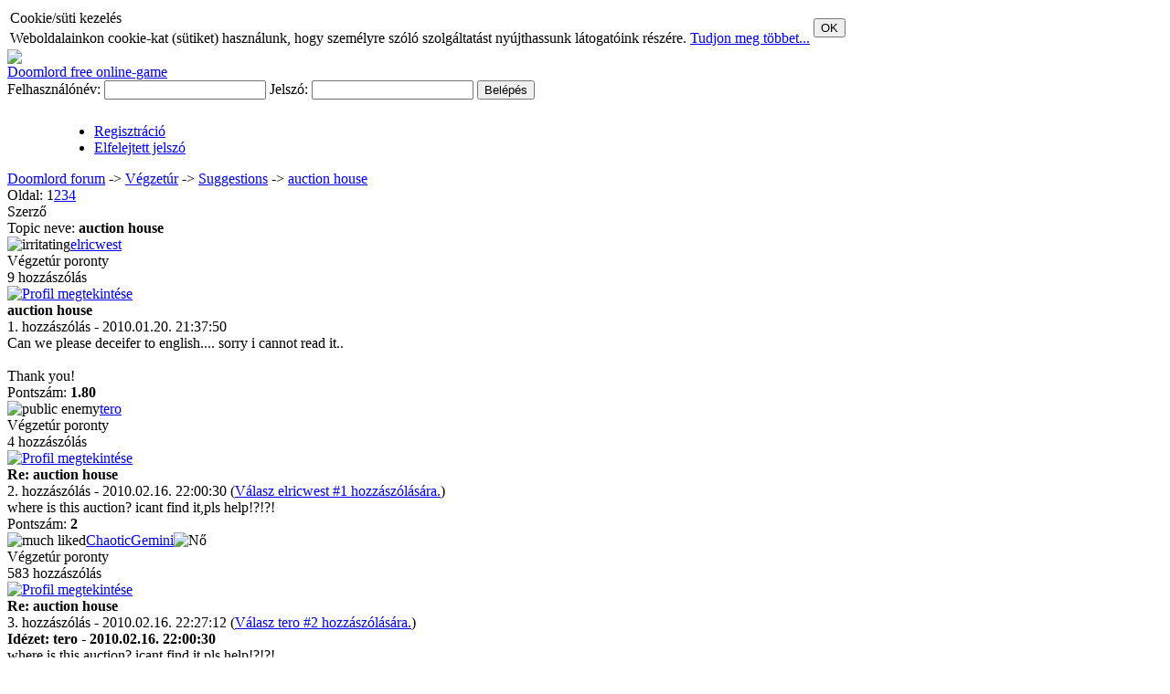

--- FILE ---
content_type: text/html; charset=utf-8
request_url: http://forum.doomlord.net/index.php/topic,32.0
body_size: 5832
content:
<!DOCTYPE html PUBLIC "-//W3C//DTD XHTML 1.0 Transitional//EN" "http://www.w3.org/TR/xhtml1/DTD/xhtml1-transitional.dtd">
	<html xmlns="http://www.w3.org/1999/xhtml">
	<head>
		<title>auction house - Doomlord forum</title>
		<base href="https://images.vegzetur.hu/mf/" /><link rel="shortcut icon" href="favicon.ico" />
		<meta http-equiv="Content-Type" content="text/html; charset=utf-8" />
		<link rel="stylesheet" type="text/css" href="css/style.css?3" />
		<link rel="stylesheet" type="text/css" href="css/form.css" />
		<link rel="stylesheet" type="text/css" href="css/dt_style.css" />
		<script type="text/javascript" src="javascript/prototype.js"></script>
		<script type="text/javascript" src="javascript/smileys.js"></script>
		<script type="text/javascript" src="javascript/mf.js?2"></script>
		<script type="text/javascript" src="javascript/datetime.js"></script>
        <script type="text/javascript">var fodomain="http://forum.doomlord.net/";</script><SCRIPT language="JavaScript">
</SCRIPT>
</head>
<body>
<div id='cookie_banner'><table><tr><td class='cookie_header'>Cookie/süti kezelés</td><td rowspan='2'><button onclick='accept_cookie();' class='cookie_button'>OK</button></td></tr><tr><td class='cookie_text'>Weboldalainkon cookie-kat (sütiket) használunk, hogy személyre szóló szolgáltatást nyújthassunk látogatóink részére. <a target='_blank' href='http://www.vegzetur.hu/index.php?m=cookie_szabalyzat'>Tudjon meg többet...</a></td></tr></table></div>

  <div id="main">
		<div id="header"><a href="http://forum.doomlord.net"><img src="images/doomlord_forum_header.jpg" border="0"/></a><div class="headlink"><a href="http://www.doomlord.net">Doomlord free online-game</a></div></div>
	<div id="header_user"><form id="loginform" action="http://forum.doomlord.net/index.php/topic,32.0" method="post">
						Felhasználónév: <input type="text" name="username" id="usern" />
						Jelszó: <input type="password" name="jelszo" id="pass" />
						<input type="hidden" name="tev" value="login_exec" />
						<input class="submit" type="submit" value="Belépés" />
					</form>
					<ul class="loginactions" style="padding:10px 0 0 95px;"><li class="regisztracio"><a href="http://www.doomlord.net/index.php?m=hirek&amp;tev=startplaying">Regisztráció</a></li><li class="lostpass"><a href="http://www.doomlord.net/index.php?m=elfelejtett_jelszo">Elfelejtett jelszó</a></li></ul><div style="clear:both"></div></div><div id="container"><div id="content"><div id="center_content"><div class="navbar"><a href="http://forum.doomlord.net/index.php">Doomlord forum</a> -> <a href="http://forum.doomlord.net/index.php#2">Végzetúr</a> -> <a href="http://forum.doomlord.net/index.php/forum,4">Suggestions</a> -> <a href="http://forum.doomlord.net/index.php/topic,32.0">auction house</a></div><div class="pages">Oldal: <span class="pnum_akt">1</span><a class="pnum" href="http://forum.doomlord.net/index.php/topic,32.20">2</a><a class="pnum" href="http://forum.doomlord.net/index.php/topic,32.40">3</a><a class="pnum" href="http://forum.doomlord.net/index.php/topic,32.60">4</a></div><div class="hozzaszolasok"><div class="fejlecek"><div class="szerzo">Szerző</div><div class="tema">Topic neve: <strong>auction house</strong></div></div><a name="hsz1"></a><div  class="post" id="hszrow_1"><div class="post_avatar"><img class="smallpic1" title="irritating" alt="irritating" align="left" src="images/weather_clouds.png" /><a  href="http://forum.doomlord.net/index.php?act=profil&amp;user=1163">elricwest</a><div class="rang">Végzetúr poronty<br /><img alt="" src="images/star.png" /></div><div style="clear:both">9 hozzászólás</div><div class="iconpics"><a href="http://forum.doomlord.net/index.php?act=profil&amp;user=1163"><img title="Profil megtekintése" alt="Profil megtekintése" src="images/user.png" /></a></div><div class="clear:both;"></div></div><div class="szoveg"><div class="hsz_fejlec"><strong>auction house</strong><br />1. hozzászólás - 2010.01.20. 21:37:50</div><div class="post_tartalom">Can we please deceifer to english....  sorry i cannot read it..<br />
<br />
Thank you!</div><div class="score">Pontszám: <strong id="psz_1557">1.80</strong> </div><div style="clear:both"></div></div></div><a name="hsz2"></a><div  class="post" id="hszrow_2"><div class="post_avatar"><img class="smallpic1" title="public enemy" alt="public enemy" align="left" src="images/weather_lightning.png" /><a  href="http://forum.doomlord.net/index.php?act=profil&amp;user=10446">tero</a><div class="rang">Végzetúr poronty<br /><img alt="" src="images/star.png" /></div><div style="clear:both">4 hozzászólás</div><div class="iconpics"><a href="http://forum.doomlord.net/index.php?act=profil&amp;user=10446"><img title="Profil megtekintése" alt="Profil megtekintése" src="images/user.png" /></a></div><div class="clear:both;"></div></div><div class="szoveg"><div class="hsz_fejlec"><strong>Re: auction house</strong><br />2. hozzászólás - 2010.02.16. 22:00:30 (<a class="valaszlink" href="http://forum.doomlord.net/index.php/topic,32.0#hsz1">Válasz elricwest #1 hozzászólására.</a>)</div><div class="post_tartalom">where is this auction? icant find it,pls help!?!?!</div><div class="score">Pontszám: <strong id="psz_2109">2</strong> </div><div style="clear:both"></div></div></div><a name="hsz3"></a><div  class="post" id="hszrow_3"><div class="post_avatar"><img class="smallpic1" title="much liked" alt="much liked" align="left" src="images/weather_cloudy.png" /><a  href="http://forum.doomlord.net/index.php?act=profil&amp;user=1976">ChaoticGemini</a><img class="smallpic2" src="images/female.png" alt="Nő" /><div class="rang">Végzetúr poronty<br /><img alt="" src="images/star.png" /></div><div style="clear:both">583 hozzászólás</div><div class="iconpics"><a href="http://forum.doomlord.net/index.php?act=profil&amp;user=1976"><img title="Profil megtekintése" alt="Profil megtekintése" src="images/user.png" /></a></div><div class="clear:both;"></div></div><div class="szoveg"><div class="hsz_fejlec"><strong>Re: auction house</strong><br />3. hozzászólás - 2010.02.16. 22:27:12 (<a class="valaszlink" href="http://forum.doomlord.net/index.php/topic,32.0#hsz2">Válasz tero #2 hozzászólására.</a>)</div><div class="post_tartalom"><strong>Idézet: tero - 2010.02.16. 22:00:30</strong> <div class="quote">where is this auction? icant find it,pls help!?!?!</div><br />
You will find it when you are level 24.</div><div class="score">Pontszám: <strong id="psz_2112">2</strong> </div><div style="clear:both"></div></div></div><a name="hsz4"></a><div  class="post" id="hszrow_4"><div class="post_avatar"><img class="smallpic1" title="public enemy" alt="public enemy" align="left" src="images/weather_lightning.png" /><a  href="http://forum.doomlord.net/index.php?act=profil&amp;user=10905">Ramellion</a><div class="rang">Végzetúr poronty<br /><img alt="" src="images/star.png" /></div><div style="clear:both">1 hozzászólás</div><div class="iconpics"><a href="http://forum.doomlord.net/index.php?act=profil&amp;user=10905"><img title="Profil megtekintése" alt="Profil megtekintése" src="images/user.png" /></a></div><div class="clear:both;"></div></div><div class="szoveg"><div class="hsz_fejlec"><strong>Re: auction house</strong><br />4. hozzászólás - 2010.02.18. 17:06:32</div><div class="post_tartalom">How do I recruit people</div><div class="score">Pontszám: <strong id="psz_2167">2.33</strong> </div><div style="clear:both"></div></div></div><a name="hsz5"></a><div  class="post" id="hszrow_5"><div class="post_avatar"><img class="smallpic1" title="unpopular" alt="unpopular" align="left" src="images/weather_snow.png" /><a  href="http://forum.doomlord.net/index.php?act=profil&amp;user=13162">Talmz</a><img class="smallpic2" src="images/male.png" alt="Férfi" /><div class="rang">Végzetúr poronty<br /><img alt="" src="images/star.png" /></div><div style="clear:both">3 hozzászólás</div><div class="iconpics"><a href="http://forum.doomlord.net/index.php?act=profil&amp;user=13162"><img title="Profil megtekintése" alt="Profil megtekintése" src="images/user.png" /></a></div><div class="clear:both;"></div></div><div class="szoveg"><div class="hsz_fejlec"><strong>Re: auction house</strong><br />5. hozzászólás - 2010.02.24. 04:39:56</div><div class="post_tartalom">I suggest that if your are a Sapphire horde, you can search a sapphire hordes to duel also.<br />
In order also you can invite them to join in your clan, because right now I can't find a sapphire hordes to duel or to invite..<br />
thank you</div><div class="score">Pontszám: <strong id="psz_2350">3.25</strong> </div><div style="clear:both"></div></div></div><a name="hsz6"></a><div  class="post" id="hszrow_6"><div class="post_avatar"><img class="smallpic1" title="much liked" alt="much liked" align="left" src="images/weather_cloudy.png" /><a  href="http://forum.doomlord.net/index.php?act=profil&amp;user=1464">stekkos</a><div class="rang">Végzetúr poronty<br /><img alt="" src="images/star.png" /></div><div style="clear:both">1356 hozzászólás</div><div class="iconpics"><a href="http://forum.doomlord.net/index.php?act=profil&amp;user=1464"><img title="Profil megtekintése" alt="Profil megtekintése" src="images/user.png" /></a></div><div class="clear:both;"></div></div><div class="szoveg"><div class="hsz_fejlec"><strong>Re: auction house</strong><br />6. hozzászólás - 2010.02.24. 05:34:16 (<a class="valaszlink" href="http://forum.doomlord.net/index.php/topic,32.0#hsz5">Válasz Talmz #5 hozzászólására.</a>)</div><div class="post_tartalom">Go to highscores and search by horde (click the &quot;horde&quot; title). It will list all players by their horde, just find where the saphires start and scroll from there</div><div class="score">Pontszám: <strong id="psz_2354">3</strong> </div><div style="clear:both"></div></div></div><a name="hsz7"></a><div  class="post" id="hszrow_7"><div class="post_avatar"><img class="smallpic1" title="liked" alt="liked" align="left" src="images/weather_cloudy.png" /><a  href="http://forum.doomlord.net/index.php?act=profil&amp;user=1385">Valkyrie</a><img class="smallpic2" src="images/male.png" alt="Férfi" /><div class="rang">Végzetúr poronty<br /><img alt="" src="images/star.png" /></div><div style="clear:both">474 hozzászólás</div><div class="iconpics"><a href="http://forum.doomlord.net/index.php?act=profil&amp;user=1385"><img title="Profil megtekintése" alt="Profil megtekintése" src="images/user.png" /></a></div><div class="clear:both;"></div></div><div class="szoveg"><div class="hsz_fejlec"><strong>Re: auction house</strong><br />7. hozzászólás - 2010.02.25. 08:27:01</div><div class="post_tartalom">Auction hall translation, PLEASE...</div><div class="alairas"><i>Inter urinas et faeces homo nascitur</i></div><div class="score">Pontszám: <strong id="psz_2417">3</strong> </div><div style="clear:both"></div></div></div><a name="hsz8"></a><div  class="post" id="hszrow_8"><div class="post_avatar"><img class="smallpic1" title="much liked" alt="much liked" align="left" src="images/weather_cloudy.png" /><a  href="http://forum.doomlord.net/index.php?act=profil&amp;user=1550">trouble</a><div class="rang">Végzetúr poronty<br /><img alt="" src="images/star.png" /></div><div style="clear:both">21 hozzászólás</div><div class="iconpics"><a href="http://forum.doomlord.net/index.php?act=profil&amp;user=1550"><img title="Profil megtekintése" alt="Profil megtekintése" src="images/user.png" /></a></div><div class="clear:both;"></div></div><div class="szoveg"><div class="hsz_fejlec"><strong>Re: auction house</strong><br />8. hozzászólás - 2010.03.10. 09:47:41</div><div class="post_tartalom">many items dont have their meaning in english in the auction hall.hope the administrator takes it into consideration</div><div class="score">Pontszám: <strong id="psz_2899">3</strong> </div><div style="clear:both"></div></div></div><a name="hsz9"></a><div  class="post" id="hszrow_9"><div class="post_avatar"><img class="smallpic1" title="liked" alt="liked" align="left" src="images/weather_cloudy.png" /><a style="color:#55f" href="http://forum.doomlord.net/index.php?act=profil&amp;user=4755">Kethios</a><img class="smallpic2" src="images/male.png" alt="Férfi" /><div class="rang">Global Moderátor<br /><img alt="" src="images/medal_silver.png" /><img alt="" src="images/medal_silver.png" /><img alt="" src="images/medal_silver.png" /><img alt="" src="images/medal_silver.png" /><img alt="" src="images/medal_silver.png" /></div><div style="clear:both">757 hozzászólás</div><div class="iconpics"><a href="http://forum.doomlord.net/index.php?act=profil&amp;user=4755"><img title="Profil megtekintése" alt="Profil megtekintése" src="images/user.png" /></a></div><div class="clear:both;"></div></div><div class="szoveg"><div class="hsz_fejlec"><strong>Re: auction house</strong><br />9. hozzászólás - 2010.03.10. 12:00:03 (<a class="valaszlink" href="http://forum.doomlord.net/index.php/topic,32.0#hsz8">Válasz trouble #8 hozzászólására.</a>)</div><div class="post_tartalom">Send me a PM with the name of the relic and I'll translate it for you.  <img class="smpic" src="images/smileys/wink.gif" alt="" /></div><div class="alairas"><strong>Doomlord forum moderator at your service.</strong></div><div class="score">Pontszám: <strong id="psz_2904">2.33</strong> </div><div style="clear:both"></div></div></div><a name="hsz10"></a><div  class="post" id="hszrow_10"><div class="post_avatar"><img class="smallpic1" title="liked" alt="liked" align="left" src="images/weather_cloudy.png" /><a  href="http://forum.doomlord.net/index.php?act=profil&amp;user=1385">Valkyrie</a><img class="smallpic2" src="images/male.png" alt="Férfi" /><div class="rang">Végzetúr poronty<br /><img alt="" src="images/star.png" /></div><div style="clear:both">474 hozzászólás</div><div class="iconpics"><a href="http://forum.doomlord.net/index.php?act=profil&amp;user=1385"><img title="Profil megtekintése" alt="Profil megtekintése" src="images/user.png" /></a></div><div class="clear:both;"></div></div><div class="szoveg"><div class="hsz_fejlec"><strong>Re: auction house</strong><br />10. hozzászólás - 2010.03.16. 10:18:36</div><div class="post_tartalom">Why are there now 2 big relics and 2 small relics in the auction? There used to be 4 big ones and 2 small ones and should stay like that</div><div class="modified">A hozzászólást <strong>Valkyrie</strong> módosította 2010.03.16. 10:19:03-kor</div><div class="alairas"><i>Inter urinas et faeces homo nascitur</i></div><div class="score">Pontszám: <strong id="psz_3166">5</strong> </div><div style="clear:both"></div></div></div><a name="hsz11"></a><div  class="post" id="hszrow_11"><div class="post_avatar"><img class="smallpic1" title="average" alt="average" align="left" src="images/weather_cloudy.png" /><a  href="http://forum.doomlord.net/index.php?act=profil&amp;user=4921">Boar</a><div class="rang">Végzetúr poronty<br /><img alt="" src="images/star.png" /></div><div style="clear:both">154 hozzászólás</div><div class="iconpics"><a href="http://forum.doomlord.net/index.php?act=profil&amp;user=4921"><img title="Profil megtekintése" alt="Profil megtekintése" src="images/user.png" /></a></div><div class="clear:both;"></div></div><div class="szoveg"><div class="hsz_fejlec"><strong>Re: auction house</strong><br />11. hozzászólás - 2010.03.23. 15:29:25</div><div class="post_tartalom">What the hell??? This Auction is a joke, right?  <img class="smpic" src="images/smileys/surprised.gif" alt="" /> All players in the same category? Good God! Who was the genius who found this out? <br />
It is disgusting! We are in the same category as the first 100 players on the server,who had months to collect coins! This is an unbeatable advantage for them!<br />
And please don't tell me, there is smaller items! They worth nothing! As I see, Lesser stone of IQ worth 30gold now. If I count it right,that is 75 APs. From that sum,everyone can raise any stat by 1 to 5, I think...</div><div class="score">Pontszám: <strong id="psz_3407">5</strong> </div><div style="clear:both"></div></div></div><a name="hsz12"></a><div  class="post" id="hszrow_12"><div class="post_avatar"><img class="smallpic1" title="liked" alt="liked" align="left" src="images/weather_cloudy.png" /><a  href="http://forum.doomlord.net/index.php?act=profil&amp;user=16007">RajPL</a><div class="rang">Végzetúr poronty<br /><img alt="" src="images/star.png" /></div><div style="clear:both">10 hozzászólás</div><div class="iconpics"><a href="http://forum.doomlord.net/index.php?act=profil&amp;user=16007"><img title="Profil megtekintése" alt="Profil megtekintése" src="images/user.png" /></a></div><div class="clear:both;"></div></div><div class="szoveg"><div class="hsz_fejlec"><strong>Re: auction house</strong><br />12. hozzászólás - 2010.03.24. 00:18:37</div><div class="post_tartalom">Is there a way to change your Clan name? I made a mistake. Now I know why alot of people are not joining it.</div><div class="score">Pontszám: <strong id="psz_3429">3</strong> </div><div style="clear:both"></div></div></div><a name="hsz13"></a><div  class="post" id="hszrow_13"><div class="post_avatar"><img class="smallpic1" title="average" alt="average" align="left" src="images/weather_cloudy.png" /><a  href="http://forum.doomlord.net/index.php?act=profil&amp;user=413">Mosquito665</a><img class="smallpic2" src="images/male.png" alt="Férfi" /><div class="rang">Végzetúr poronty<br /><img alt="" src="images/star.png" /></div><div style="clear:both">116 hozzászólás</div><div class="iconpics"><a href="http://forum.doomlord.net/index.php?act=profil&amp;user=413"><img title="Profil megtekintése" alt="Profil megtekintése" src="images/user.png" /></a></div><div class="clear:both;"></div></div><div class="szoveg"><div class="hsz_fejlec"><strong>Re: auction house</strong><br />13. hozzászólás - 2010.03.24. 07:46:58 (<a class="valaszlink" href="http://forum.doomlord.net/index.php/topic,32.0#hsz12">Válasz RajPL #12 hozzászólására.</a>)</div><div class="post_tartalom">you can change the name of the clan, but it is costly. u need stones to do that. if you wanna have a new name and your clan is not so advanced it is maybe better just to leave the clan and start a new.</div><div class="score">Pontszám: <strong id="psz_3433">5</strong> </div><div style="clear:both"></div></div></div><a name="hsz14"></a><div  class="post" id="hszrow_14"><div class="post_avatar"><img class="smallpic1" title="hated" alt="hated" align="left" src="images/weather_rain.png" /><a  href="http://forum.doomlord.net/index.php?act=profil&amp;user=12643">Jerko</a><div class="rang">Végzetúr poronty<br /><img alt="" src="images/star.png" /></div><div style="clear:both">114 hozzászólás</div><div class="iconpics"><a href="http://forum.doomlord.net/index.php?act=profil&amp;user=12643"><img title="Profil megtekintése" alt="Profil megtekintése" src="images/user.png" /></a></div><div class="clear:both;"></div></div><div class="szoveg"><div class="hsz_fejlec"><strong>Re: auction house</strong><br />14. hozzászólás - 2010.03.24. 08:30:35</div><div class="post_tartalom">What ? You can change the name of the clan by using stones ? This is a joke ...</div><div class="score">Pontszám: <strong id="psz_3434">1.67</strong> </div><div style="clear:both"></div></div></div><a name="hsz15"></a><div  class="post" id="hszrow_15"><div class="post_avatar"><img class="smallpic1" title="popular" alt="popular" align="left" src="images/weather_sun.png" /><a  href="http://forum.doomlord.net/index.php?act=profil&amp;user=14908">Dakaan</a><img class="smallpic2" src="images/male.png" alt="Férfi" /><div class="rang">Végzetúr poronty<br /><img alt="" src="images/star.png" /></div><div style="clear:both">112 hozzászólás</div><div class="iconpics"><a href="http://forum.doomlord.net/index.php?act=profil&amp;user=14908"><img title="Profil megtekintése" alt="Profil megtekintése" src="images/user.png" /></a></div><div class="clear:both;"></div></div><div class="szoveg"><div class="hsz_fejlec"><strong>Re: auction house</strong><br />15. hozzászólás - 2010.03.25. 00:16:17 (<a class="valaszlink" href="http://forum.doomlord.net/index.php/topic,32.0#hsz14">Válasz Jerko #14 hozzászólására.</a>)</div><div class="post_tartalom"><strong>Idézet: Jerko - 2010.03.24. 08:30:35</strong> <div class="quote">What ? You can change the name of the clan by using stones ? This is a joke ...</div><br />
<br />
I don't get you, all your post are the same. If you don't like the game why do you still play it? Only to tell us that everything you don't like is a joke ?!</div><div class="score">Pontszám: <strong id="psz_3452">5.50</strong> </div><div style="clear:both"></div></div></div><a name="hsz16"></a><div  class="post" id="hszrow_16"><div class="post_avatar"><img class="smallpic1" title="much liked" alt="much liked" align="left" src="images/weather_cloudy.png" /><a  href="http://forum.doomlord.net/index.php?act=profil&amp;user=1550">trouble</a><div class="rang">Végzetúr poronty<br /><img alt="" src="images/star.png" /></div><div style="clear:both">21 hozzászólás</div><div class="iconpics"><a href="http://forum.doomlord.net/index.php?act=profil&amp;user=1550"><img title="Profil megtekintése" alt="Profil megtekintése" src="images/user.png" /></a></div><div class="clear:both;"></div></div><div class="szoveg"><div class="hsz_fejlec"><strong>Re: auction house</strong><br />16. hozzászólás - 2010.03.25. 09:28:27</div><div class="post_tartalom">I thought i will give some suggestions on items in the auction<br />
<br />
1)a stone which will act like a whetstone-+20 damage<br />
<br />
2)same with the spells<br />
<br />
3)a book which will increase your every ability by 2.<br />
<br />
4)a relic.<br />
description-when a Doomlord or doomlady attacks you you get all his or her soul energy and you will win every time he attacks you.<br />
note:this is for any 3 doomlords or doomladies you select.<br />
<br />
5)a stone-20% paralysation<br />
<br />
6)a stone with which your absorption will be doubled.<br />
<br />
7)a relic for pets-+5 damage.+7 absorption,+4 morale per victory,+6 xp per victory,+10 attack an+10 defense.<br />
<br />
8)a relic-you  can attack 4 times without penalty.<br />
<br />
9)ring-+15 execution<br />
<br />
10)necklace-+20 absorption an +10 magic absorption.<br />
<br />
11)40% extra damage against epic monsters.<br />
<br />
12)a relic-you deal total amage +100 amage in your battles.<br />
<br />
13)focus crystal-+10 attack,+12 defense,+15 strength<br />
<br />
14) a relic- you win every battle against a dimesion gate monster and you will always get a necklace or a ring even if the opponent deals more damage<br />
<br />
15)the emperors scroll,the item that gives 100000 SE and the absorbers should come more frequently.<br />
<br />
16) a ticket-you can buy 3 gold ducats every day for 12 action points. <br />
<br />
i know these are very high things but what is the use of auction hall then?</div><div class="modified">A hozzászólást <strong>trouble</strong> módosította 2010.03.31. 11:47:55-kor</div><div class="score">Pontszám: <strong id="psz_3462">8.33</strong> </div><div style="clear:both"></div></div></div><a name="hsz17"></a><div  class="post" id="hszrow_17"><div class="post_avatar"><img class="smallpic1" title="average" alt="average" align="left" src="images/weather_cloudy.png" /><a  href="http://forum.doomlord.net/index.php?act=profil&amp;user=4921">Boar</a><div class="rang">Végzetúr poronty<br /><img alt="" src="images/star.png" /></div><div style="clear:both">154 hozzászólás</div><div class="iconpics"><a href="http://forum.doomlord.net/index.php?act=profil&amp;user=4921"><img title="Profil megtekintése" alt="Profil megtekintése" src="images/user.png" /></a></div><div class="clear:both;"></div></div><div class="szoveg"><div class="hsz_fejlec"><strong>Re: auction house</strong><br />17. hozzászólás - 2010.03.25. 15:43:44 (<a class="valaszlink" href="http://forum.doomlord.net/index.php/topic,32.0#hsz16">Válasz trouble #16 hozzászólására.</a>)</div><div class="post_tartalom">Almost every one of those items are already in the game in the form of Relics or Epic Items! <img class="smpic" src="images/smileys/smiley.gif" alt="" /></div><div class="score">Pontszám: <strong id="psz_3468">5</strong> </div><div style="clear:both"></div></div></div><a name="hsz18"></a><div  class="post" id="hszrow_18"><div class="post_avatar"><img class="smallpic1" title="average" alt="average" align="left" src="images/weather_cloudy.png" /><a  href="http://forum.doomlord.net/index.php?act=profil&amp;user=11676">Pc639</a><div class="rang">Végzetúr poronty<br /><img alt="" src="images/star.png" /></div><div style="clear:both">1 hozzászólás</div><div class="iconpics"><a href="http://forum.doomlord.net/index.php?act=profil&amp;user=11676"><img title="Profil megtekintése" alt="Profil megtekintése" src="images/user.png" /></a></div><div class="clear:both;"></div></div><div class="szoveg"><div class="hsz_fejlec"><strong>SE Clan</strong><br />18. hozzászólás - 2010.03.26. 08:37:23</div><div class="post_tartalom">how do you put your soul energy into soulwell for clan?</div><div class="score">Pontszám: <strong id="psz_3502">5</strong> </div><div style="clear:both"></div></div></div><a name="hsz19"></a><div  class="post" id="hszrow_19"><div class="post_avatar"><img class="smallpic1" title="very popular" alt="very popular" align="left" src="images/weather_sun.png" /><a  href="http://forum.doomlord.net/index.php?act=profil&amp;user=742">Lord Destiny</a><img class="smallpic2" src="images/male.png" alt="Férfi" /><div class="rang">Végzetúr poronty<br /><img alt="" src="images/star.png" /></div><div style="clear:both">6 hozzászólás</div><div class="iconpics"><a href="http://forum.doomlord.net/index.php?act=profil&amp;user=742"><img title="Profil megtekintése" alt="Profil megtekintése" src="images/user.png" /></a></div><div class="clear:both;"></div></div><div class="szoveg"><div class="hsz_fejlec"><strong>Re: auction house</strong><br />19. hozzászólás - 2010.04.06. 17:33:49</div><div class="post_tartalom">I thint that is very troublesome when a biding finishes and the next item appears after one or one and a half day. I hope you can make some automatic method which put the new item after few minutes, or please decrease the bidding time with the time of waiting.</div><div class="score">Pontszám: <strong id="psz_3842">8.33</strong> </div><div style="clear:both"></div></div></div><a name="hsz20"></a><div  class="post" id="hszrow_20"><div class="post_avatar"><img class="smallpic1" title="liked" alt="liked" align="left" src="images/weather_cloudy.png" /><a style="color:#55f" href="http://forum.doomlord.net/index.php?act=profil&amp;user=4755">Kethios</a><img class="smallpic2" src="images/male.png" alt="Férfi" /><div class="rang">Global Moderátor<br /><img alt="" src="images/medal_silver.png" /><img alt="" src="images/medal_silver.png" /><img alt="" src="images/medal_silver.png" /><img alt="" src="images/medal_silver.png" /><img alt="" src="images/medal_silver.png" /></div><div style="clear:both">757 hozzászólás</div><div class="iconpics"><a href="http://forum.doomlord.net/index.php?act=profil&amp;user=4755"><img title="Profil megtekintése" alt="Profil megtekintése" src="images/user.png" /></a></div><div class="clear:both;"></div></div><div class="szoveg"><div class="hsz_fejlec"><strong>Re: SE Clan</strong><br />20. hozzászólás - 2010.04.27. 06:44:53 (<a class="valaszlink" href="http://forum.doomlord.net/index.php/topic,32.0#hsz18">Válasz Pc639 #18 hozzászólására.</a>)</div><div class="post_tartalom">This isn't the right topic but:<br />
<br />
If you haven't filled up the soul well, you cannot charge soul energy into the buildings only into the well.<br />
If you have already filled up the soul well, you can't charge into it anymore.</div><div class="alairas"><strong>Doomlord forum moderator at your service.</strong></div><div class="score">Pontszám: <strong id="psz_4309">5</strong> </div><div style="clear:both"></div></div></div></div><div class="pages">Oldal: <span class="pnum_akt">1</span><a class="pnum" href="http://forum.doomlord.net/index.php/topic,32.20">2</a><a class="pnum" href="http://forum.doomlord.net/index.php/topic,32.40">3</a><a class="pnum" href="http://forum.doomlord.net/index.php/topic,32.60">4</a></div><div class="navbar"><a href="http://forum.doomlord.net/index.php">Doomlord forum</a> -> <a href="http://forum.doomlord.net/index.php#2">Végzetúr</a> -> <a href="http://forum.doomlord.net/index.php/forum,4">Suggestions</a> -> <a href="http://forum.doomlord.net/index.php/topic,32.0">auction house</a></div></div></div><div id="bal"><div id="bal_content">
	<div class="bannerek"><a target="_blank" href="http://dobokocka.com"><img width="120" alt="Dobókocka - a sokoldalú kiegészítő" title="Dobókocka - a sokoldalú kiegészítő" src="images/dobokocka_120x240vu.gif"/></a><a target="_blank" href="http://www.beholder.hu/?cikk=20802"><img src="images/feny120x240.gif" alt="Az Idő Kereke tovább forog! Megjelent a befejező trilógia utolsó része!" title="Az Idő Kereke tovább forog! Megjelent a befejező trilógia utolsó része!"/></a></div>
	</div></div>		<div id="jobb">
			<div id="jobb_content">
	<div class="bannerek">
<script type="text/javascript"><!--
google_ad_client = "pub-5179828313285504";
/* 120x600, létrehozva 2008.06.12. */
google_ad_slot = "2948559061";
google_ad_width = 120;
google_ad_height = 600;
//-->
</script>
<script type="text/javascript"
src="http://pagead2.googlesyndication.com/pagead/show_ads.js">
</script>
	</div>
</div>
		</div>	<div style="clear:both"></div>
	<div class="footer">
		2008 &copy; Beholder Kft.</div>
		</div></div>

	<script type="text/javascript">
	var gaJsHost = (("https:" == document.location.protocol) ? "https://ssl." : "http://www.");
	document.write(unescape("%3Cscript src='" + gaJsHost + "google-analytics.com/ga.js' type='text/javascript'%3E%3C/script%3E"));
	</script>
	<script type="text/javascript">
	var pageTracker = _gat._getTracker("UA-2383251-4");
	pageTracker._initData();
	pageTracker._trackPageview();
	</script>

	</body></html>

--- FILE ---
content_type: text/html; charset=utf-8
request_url: https://www.google.com/recaptcha/api2/aframe
body_size: 269
content:
<!DOCTYPE HTML><html><head><meta http-equiv="content-type" content="text/html; charset=UTF-8"></head><body><script nonce="f5vQuu4HztqFGiWIqk29OQ">/** Anti-fraud and anti-abuse applications only. See google.com/recaptcha */ try{var clients={'sodar':'https://pagead2.googlesyndication.com/pagead/sodar?'};window.addEventListener("message",function(a){try{if(a.source===window.parent){var b=JSON.parse(a.data);var c=clients[b['id']];if(c){var d=document.createElement('img');d.src=c+b['params']+'&rc='+(localStorage.getItem("rc::a")?sessionStorage.getItem("rc::b"):"");window.document.body.appendChild(d);sessionStorage.setItem("rc::e",parseInt(sessionStorage.getItem("rc::e")||0)+1);localStorage.setItem("rc::h",'1769274051657');}}}catch(b){}});window.parent.postMessage("_grecaptcha_ready", "*");}catch(b){}</script></body></html>